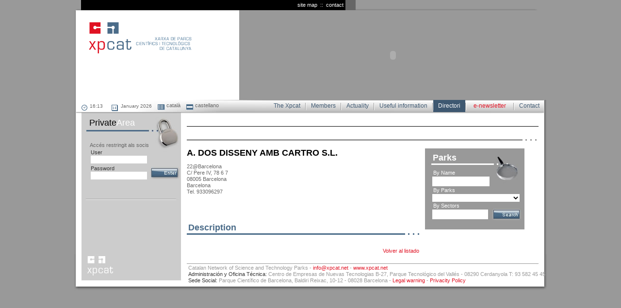

--- FILE ---
content_type: text/html
request_url: http://www.xpcat.net/directori.php?idm=3&codi_item=548
body_size: 19949
content:

<!DOCTYPE html PUBLIC "-//W3C//DTD XHTML 1.0 Transitional//EN" "http://www.w3.org/TR/xhtml1/DTD/xhtml1-transitional.dtd">
<html xmlns="http://www.w3.org/1999/xhtml">
<head>
	<title>Catalan Network of Science and Technology Parks</title>
<meta name="keywords" content="catalan science park, catalan technology park, catalan science parks, catalan technology parks, catalonia science park, catalonia technology park, catalonia science parks, catalonia technology parks">
<meta name="description" content="The Network of Science and Technology Parks of Catalonia (Xarxa de Parcs Científics i Tecnològics de Catalunya - XPCAT) holds big spaces of production, transfer, diffusion and use of knowledge. It also works as the point of contact for the research and the innovative community.">
<meta name="robots" content="index,follow,all">
<meta name="REVISIT-AFTER" content="15 days">
<meta name="rating" content="Safe For Kids">







	<meta http-equiv="Content-Type" content="text/html; charset=iso-8859-1">
	<link href="includes/estils.css" rel="stylesheet" type="text/css" media="screen">
	<link href="includes/estils_print.css" rel="stylesheet" type="text/css" media="print">
	<script src="includes/AC_RunActiveContent.js" type="text/javascript"></script>
	<script src="http://maps.google.com/maps?file=api&amp;v=2&amp;key=ABQIAAAAxXgdIQbXVKAuGIgxX7XZLhQNxDU3jCzXKd1j6AfQ9nX5cpwq9RR9FpV5Cx0e0RC5TSigPQPS-ovFkg" type="text/javascript"></script>
	
	<script type="text/javascript">

		/***********************************************
		* Dynamic Ajax Content- © Dynamic Drive DHTML code library (www.dynamicdrive.com)
		* This notice MUST stay intact for legal use
		* Visit Dynamic Drive at http://www.dynamicdrive.com/ for full source code
		***********************************************/
		
		var loadedobjects=""
		var rootdomain="http://"+window.location.hostname
		
		function ajaxpage(url, containerid){
		document.getElementById("desti").style.display="block";
		var page_request = false
		if (window.XMLHttpRequest) // if Mozilla, Safari etc
		page_request = new XMLHttpRequest()
		else if (window.ActiveXObject){ // if IE
		try {
		page_request = new ActiveXObject("Msxml2.XMLHTTP")
		} 
		catch (e){
		try{
		page_request = new ActiveXObject("Microsoft.XMLHTTP")
		}
		catch (e){}
		}
		}
		else
		return false
		page_request.onreadystatechange=function(){
		loadpage(page_request, containerid)
		}
		page_request.open('GET', url, true)
		page_request.send(null)
		}
		
		function loadpage(page_request, containerid){
		if (page_request.readyState == 4 && (page_request.status==200 || window.location.href.indexOf("http")==-1))
		document.getElementById(containerid).innerHTML=page_request.responseText
		}
		
		function loadobjs(){
		if (!document.getElementById)
		return
		for (i=0; i<arguments.length; i++){
		var file=arguments[i]
		var fileref=""
		if (loadedobjects.indexOf(file)==-1){ //Check to see if this object has not already been added to page before proceeding
		if (file.indexOf(".js")!=-1){ //If object is a js file
		fileref=document.createElement('script')
		fileref.setAttribute("type","text/javascript");
		fileref.setAttribute("src", file);
		}
		else if (file.indexOf(".css")!=-1){ //If object is a css file
		fileref=document.createElement("link")
		fileref.setAttribute("rel", "stylesheet");
		fileref.setAttribute("type", "text/css");
		fileref.setAttribute("href", file);
		}
		}
		if (fileref!=""){
		document.getElementsByTagName("head").item(0).appendChild(fileref)
		loadedobjects+=file+" " //Remember this object as being already added to page
		}
		}
		}
		function oculta(){
			document.getElementById("desti").style.display="none";
		}
		</script>
	
	<script>
	function mueveReloj(){ 
	    momentoActual = new Date(); 
	    var hora=0;
	    hora = momentoActual.getHours(); 
	    minuto = momentoActual.getMinutes(); 
	    //segundo = momentoActual.getSeconds(); 
		
	    if (hora < 10){ hora= "0" + hora;}
	    if (minuto < 10){ minuto= "0" + minuto;}
	    //if (segundo < 10){ segundo= "0" + segundo;}
	    
	    //horaImprimible = hora + ":" + minuto + ":" + segundo ;
	    horaImprimible = hora + ":" + minuto ;
	
	    document.form_reloj.reloj.value = horaImprimible;
	    
	    setTimeout("mueveReloj()",1000);
	}
</script>

<script>
	function comprovar() {
			  	if (document.form_contacte.nom.value == ""){
		    		alert("The field name is required, please.");
		    		return;
	    		}
	    		if (document.form_contacte.telefon.value == ""){
		    		alert("The field telephone is required, please.");
		    		return;
	    		}
	    		if (document.form_contacte.email.value == ""){
					alert("You need to introduce an e-mail address.");	
			       	return;	
				}else{	
					emailStr=document.form_contacte.email.value;
					resultat=emailCheck(emailStr);
					if (resultat == true){
						document.form_contacte.submit();
		    		}else{
			    		alert("The e-mail field is incorrect.");
						return;
		    		}
				}
	  }
	  
	  function checkiden(id) {
		if (id==0){
			document.form_area.reset();
		}else if (id==1){
		  	if (document.form_area.usuari.value == ""){
				alert("You must introduce a user's name.");
				return;
			}
			if (document.form_area.password.value == ""){
				alert("You must introduce a password.");
				return;
			}
			document.form_area.submit();
		}
	}
	
	function checkf_carpeta(id) {
	   	if(id==1){
	   		if (document.form_carpeta.nom_carpeta.value == ""){
	    		alert("");
	    		return;
			}else{
	    		document.form_carpeta.submit();
			}
	   	}else{
	   		if (document.form_document.nom_doc.value == ""){
	    		alert("");
	    		return;
			}
			if (document.form_document.doc.value == ""){
	    		alert("");
	    		return;
			}
			document.form_document.submit();
	   	}
   }
	</script>
	
	<script>
	function comprovar2() {
			  	if (document.form_socis.nom.value == ""){
		    		alert("Please write the name of the Park / Organization.");
		    		return;
	    		}
	    		if (document.form_socis.telefon.value == ""){
		    		alert("The field telephone is required, please.");
		    		return;
	    		}
	    		if (document.form_socis.email.value == ""){
					alert("You need to introduce an e-mail address.");	
			       	return;	
				}else{	
					emailStr=document.form_socis.email.value;
					resultat=emailCheck(emailStr);
					if (resultat == true){
						document.form_socis.submit();
		    		}else{
			    		alert("The e-mail field is incorrect.");
						return;
		    		}
				}
	  }
	</script>
	
	<script>
	function comprovar3() {
			  	if (document.form_registre.nom.value == ""){
		    		alert("The field name is required, please.");
		    		return;
	    		}
	    		if (document.form_registre.telefon.value == ""){
		    		alert("The field telephone is required, please.");
		    		return;
	    		}
	    		if (document.form_registre.email.value == ""){
					alert("You need to introduce an e-mail address.");	
			       	return;	
				}else{	
					emailStr=document.form_registre.email.value;
					resultat=emailCheck(emailStr);
					if (resultat == true){
						document.form_registre.submit();
		    		}else{
			    		alert("The e-mail field is incorrect.");
						return;
		    		}
				}
	  }
	</script>
	
	<script>
	function emailCheck (emailStr) {	
	/* Verificar si el email tiene el formato user@dominio. */
	var emailPat=/^(.+)@(.+)$/ 
	
	/* Verificar la existencia de caracteres. ( ) < > @ , ; : \ " . [ ] */
	var specialChars="\\(\\)<>@,;:\\\\\\\"\\.\\[\\]" 
	
	/* Verifica los caracteres que son válidos en una dirección de email */
	var validChars="\[^\\s" + specialChars + "\]" 
	
	var quotedUser="(\"[^\"]*\")" 
	
	/* Verifica si la dirección de email está representada con una dirección IP Válida */ 
	
	
	var ipDomainPat=/^\[(\d{1,3})\.(\d{1,3})\.(\d{1,3})\.(\d{1,3})\]$/
	
	
	/* Verificar caracteres inválidos */ 
	
	var atom=validChars + '+'
	var word="(" + atom + "|" + quotedUser + ")"
	var userPat=new RegExp("^" + word + "(\\." + word + ")*$")
	/*domain, as opposed to ipDomainPat, shown above. */
	var domainPat=new RegExp("^" + atom + "(\\." + atom +")*$")
	
	
	var matchArray=emailStr.match(emailPat)
	if (matchArray==null) {
	alert("The e-mail address is incorrect (e.g. exemple @ xpcat.com)")
	return false
	}
	var user=matchArray[1]
	var domain=matchArray[2]
	
	// Si el user "user" es valido 
	if (user.match(userPat)==null) {
	// Si no
	alert("The user name is not valid.")
	return false
	}
	
	/* Si la dirección IP es válida */
	var IPArray=domain.match(ipDomainPat)
	if (IPArray!=null) {
	for (var i=1;i<=4;i++) {
	if (IPArray[i]>255) {
	alert("The destination IP is invalid.")
	return false
	}
	}
	return true
	}
	
	var domainArray=domain.match(domainPat)
	if (domainArray==null) {
	alert("The domain seems to be invalid.")
	return false
	}
	
	var atomPat=new RegExp(atom,"g")
	var domArr=domain.match(atomPat)
	var len=domArr.length
	if (domArr[domArr.length-1].length<2 || 
	domArr[domArr.length-1].length>3) { 
	
	alert("The domain should have 3 letters if it is '.com' or 2 if it is from a foreign country.")
	return false
	}
	
	if (len<2) {
	var errStr="The address is incorrect."
	alert(errStr)
	return false
	}
	
	// La dirección de email ingresada es Válida
	return true;
	}	
	</script>
	
	<script>
	function show(nom){
		    winnom=window.open (nom,"avislegal","scrollbars=yes,status=no,width=500,height=300")
		}
	function show2(nom){
		    winnom=window.open (nom,"politicaprivacitat","scrollbars=yes,status=no,width=500,height=300")
		}
	function show3(nom){
		    winnom=window.open (nom,"noticia","scrollbars=yes,status=no,width=400,height=300")
		}
	</script>
	
	 <script type="text/javascript">
    //<![CDATA[
    function load() {
      if (GBrowserIsCompatible()) {
        var map = new GMap2(document.getElementById("mapa_google"));
        var una=41.4867952299; //coordenades
		var dos=2.12595419893;
	
		map.setCenter(new GLatLng(una, dos), 15);
		
		var icon = new GIcon();
		icon.image = "http://www.xpcat.net/img/fletxa_xpcat.png"; //icona
    	icon.iconSize = new GSize(44, 36); // tamany icona
    	icon.iconAnchor = new GPoint(15, 34);
		icon.infoWindowAnchor = new GPoint(5, 1);
		var point = new GLatLng(una,dos);
		map.addOverlay(new GMarker(point, icon));
    	
    	map.addControl(new GLargeMapControl());
    	map.addControl(new GMapTypeControl());

		
      }
    }
    //]]>
    </script>
    
</head>


<body topmargin="0" marginheight="0" leftmargin="0" marginwidth="0" onload="mueveReloj()">

	<div id="barra_inici">
	<ul id="menusuperior">
					<li><a href="http://www.xpcat.net/contacte.php?idm=3&pagina=6&subpagina=1">contact</a></li>
			<li style="color:#FFFFFF;">&nbsp;&nbsp;::&nbsp;&nbsp;</li>	
			<li><a href="http://www.xpcat.net/mapa.php?idm=3&pagina=7&subpagina=0">site map</a></li>	
			</ul>
</div>
	
<div class="main">
		<div style="float:left;">
			<img id="sep_gris" src="img/separador_gris.gif" border="0"><br>
			<div id="margeEsq2">			
				<div id="logo"><a href="http://www.xpcat.net/index.php?idm=3"><img src="img/logo.gif" border="0"><br></a></div>			
			</div>	
		</div>
		<div id="flash">
			<script type='text/javascript'>
	AC_FL_RunContent( 'codebase','http://download.macromedia.com/pub/shockwave/cabs/flash/swflash.cab#version=7,0,19,0','width','634','height','185','src','flash/interior','quality','high','pluginspage','http://www.macromedia.com/go/getflashplayer','flashvars','fotos=img/admin/capsalera_18.jpg','wmode','transparent','movie','flash/interior' ); //end AC code
	</script>
	<noscript>
	<object classid='clsid:D27CDB6E-AE6D-11cf-96B8-444553540000' codebase='http://download.macromedia.com/pub/shockwave/cabs/flash/swflash.cab#version=7,0,19,0' width='634' height='185'>
	  <param name='movie' value='flash/interior.swf' />
	  <param name='quality' value='high' />
	  <param name='wmode' value='transparent' />
	  <param name='flashvars' value='fotos=img/admin/capsalera_18.jpg' />
	  <embed src='flash/interior.swf' width='634' height='185' quality='high' pluginspage='http://www.macromedia.com/go/getflashplayer' type='application/x-shockwave-flash' flashvars='fotos=img/admin/capsalera_18.jpg' wmode='transparent'></embed>
	</object>
	</noscript>		</div>		
		<div class="brclear"></div>
		<div class="cos2">
			<div class="marge">
				<div id="fons_menu2">
					<form name="form_reloj" id="reloj">
	<div style="float:left;padding-top:5px;">
		<img align="middle" src="img/rellotge.gif" border="0">
		<input class="input" type="text" name="reloj">
		<img align="middle" src="img/calendari.gif" border="0">
		<font class="input">&nbsp;January 2026&nbsp;&nbsp;&nbsp;&nbsp;</font>
	</div>
	<ul id="idioma" style="padding-top:5px;">
									<li><a href="http://www.xpcat.net/directori.php?idm=1&pagina=10&subpagina=0&parc=&a=&m="><img align="middle" src="img/idioma_1.gif" border="0">&nbsp;català</a></li>
							<li>&nbsp;&nbsp;&nbsp;&nbsp;</li>
														<li><a href="http://www.xpcat.net/directori.php?idm=2&pagina=10&subpagina=0&parc=&a=&m="><img align="middle" src="img/idioma_2.gif" border="0">&nbsp;castellano</a></li>
									</ul></form>					
<ul id="menuprincipal">
	<!--<li style="width:11px;">&nbsp</li>-->
			<li><a class="menuLink" href="http://www.xpcat.net/contacte.php?idm=3&pagina=6&subpagina=1">Contact</a></li>	
		
	<li><img src="img/separador_menu.gif" border="0"><br></li>
	
			<li><a class="menuCinc" href="http://www.xpcat.net/ebutlleti.php?idm=3&pagina=5&subpagina=1">e-newsletter</a></li>	
		
	<li><img src="img/separador_menu.gif" border="0"><br></li>
	
			<li id="menuprincipal_selec">Directori</li>
		
	<li><img src="img/separador_menu.gif" border="0"><br></li>
	
			<li><a class="menuLink" href="http://www.xpcat.net/informacio.php?idm=3&pagina=4&subpagina=1">Useful information</a></li>	
		
	<li><img src="img/separador_menu.gif" border="0"><br></li>
	
			<li><a class="menuLink" href="http://www.xpcat.net/noticies.php?idm=3&pagina=3&subpagina=1">Actuality</a></li>	
		
	<li><img src="img/separador_menu.gif" border="0"><br></li>
	
			<li><a class="menuLink" href="http://www.xpcat.net/parcs.php?idm=3&pagina=2&subpagina=1">Members</a></li>	
		
	<li><img src="img/separador_menu.gif" border="0"><br></li>	
	
			<li><a class="menuLink" href="http://www.xpcat.net/xpcat.php?idm=3&pagina=1&subpagina=1">The Xpcat</a></li>	
		
</ul>
				</div>
			</div>			
		<div id="partEsq2">
			
<div id="area">						
	<!--<form name="form_area" method="POST" action="http://www.xpcat.net/">
		<div class="titol_cercador"><font color='#000000'>Private</font>Area</div>
		<div class="texte_area" style="padding-top:30px;">Accés restringit als socis<br>
</div>
		<div style="margin-top:10px;margin-left:130px;"><a href="javascript:document.form_area.submit();"><img src="img/entrar_3.jpg" border="0"><br></a></div>
	</form>-->
	<div class="titol_cercador"><font color='#000000'>Private</font>Area</div>
	<div class="texte_area" style="padding-top:30px;">Accés restringit als socis<br>
</div>
	<form name="form_area" method="post" action="area_privada.php" enctype="multipart/form-data">
		<input type="hidden" name="idm" value="3" />
		<input type="hidden" name="entrada" value="1">
			<table width="188" cellpadding="2" cellspacing="0" border="0" align="right">			
				<tr>
					<td width="188" colspan="2">
						<font class="arial11 gris_fosc">User</font><br />
						<input type="text" name="usuari" class="input_privada"/>
					</td>
				</tr>
				<tr>
					<td width="128">
						<font class="arial11 gris_fosc">Password</font><br />
						<input type="password" name="password" class="input_privada"/>
					</td>
					<td width="60" align="right" valign="bottom">
						
							<a href="javascript:checkiden(1);"><img src="img/entrar_3.jpg" border="0"><br></a>
						
					</td>
				</tr>
			</table>
		</form>
</div>
		</div>
		<div id="partCentre2">
			
	<div id="esteu"></div>	
		
<h1 class="titol_destacades"></h1>
<img style="padding-bottom:16px;" src="img/separador_titol.gif" border="0"><br>			<div id="partCentreEsq">
															<div style="width:479px;">
												<div id="titol_parc">A. DOS DISSENY AMB CARTRO S.L.</div>
							<br />
															22@Barcelona<br />
														C/ Pere IV, 78 6 7<br>
							08005&nbsp;Barcelona<br>
							Barcelona<br>
							Tel.&nbsp;933096297<br>
														<a href="mailto:" class="email"></a><br /><br />
													</div>
						<div class="brclear"></div>
						<div id="separador" style="clear:both;height:32px;"></div>
						<div class="titol_descripcio">Description</div>
						<img alt="" border="0" style="padding-bottom:11px;" src="img/linia_directori.gif"><br />
						<div style="padding-left:2px;" align="justify"></div>
						<div id="separador" style="clear:both;height:16px;"></div>
						<div align="right">
							<a href="http://www.xpcat.net/directori.php?idm=3" class="email">Volver al listado</a>
						</div>
							</div>
			<div id="partCentreDre2">
				<div id="cercador">						
	<form name="form_cercador_directori" method="POST" action="http://www.xpcat.net/directori.php">
	<input type="hidden" name="cercador" value="1">
	<input type="hidden" name="idm" value="3">
		<div class="titol_cercador"><b>Parks</b></div>
		<div class="texte_cercador" style="padding-top:14px;">By Name</div>
		<div style="padding-left:15px;"><input type="text" name="nom" class="casella" value=""></div>
		<div class="texte_cercador">By Parks</div>
		<div style="padding-left:15px;">
			<select name="codi_parc" size="1" class="casella6">
			<option value="0"></option>
							<option value="17" >22@Barcelona</option>
							<option value="40" >Barcelona Synchrotron Park (Parc de l'Alba)</option>
							<option value="42" >La Salle Technova Barcelona</option>
							<option value="1" >Parc Científic de Barcelona</option>
							<option value="2" >Parc Científic i Tecnològic Agroalimentari de Lleida</option>
							<option value="34" >Parc Científic i Tecnològic del Turisme i del Oci</option>
							<option value="5" >Parc de Recerca Biomèdica de Barcelona (PRBB)</option>
							<option value="6" >Parc de Recerca UAB</option>
							<option value="29" >Parc de Recerca UPF - Ciències Socials i Humanes</option>
							<option value="19" >Parc Tecnològic de Barcelona Activa</option>
							<option value="10" >Parc Tecnològic del Vallès, S.A.</option>
							<option value="8" >Parc UPC </option>
							<option value="11" >TecnoCampus Mataró-Maresme (TCM)</option>
							<option value="43" >TECNOPARC, Parc Tecnològic I d’Innovació (REDESSA)</option>
						</select>
			<!--<input type="text" name="c_parc" class="casella">-->
		</div>
		<div class="texte_cercador">By Sectors</div>
		<div style="padding-left:15px;float:left;width:114px;"><input type="text" name="sector" class="casella" value=""></div>
		<div style="margin-top:-3px;margin-left:130px;"><a href="javascript:document.form_cercador_directori.submit();"><img src="img/cercar_3.jpg" border="0"><br></a></div>
	</form>
</div>
			</div>
		</div>	
			
			
				
			
		<div class="brclear"></div>
	</div>

		<div id="peu_resta">
			<div class="peu" align="left">
									Catalan Network of Science and Technology Parks - <a href='mailto:info@xpcat.net' class='email'>info@xpcat.net</a> - <a href='http://www.xpcat.net' class='email'>www.xpcat.net</a> 							</div>
			<div class="peu" align="left" style="padding-top:0px;"> <font color='#333333'>Administración y Oficina Técnica:</font> Centro de Empresas de Nuevas Tecnologias B-27, Parque Tecnológico del Vallés - 08290 Cerdanyola T: 93 582 45 45<br><font color='#333333'>Sede Social:</font> Parque Científico de Barcelona, Baldiri Reixac, 10-12 - 08028 Barcelona&nbsp;-&nbsp;<a id="politica_avis" href="javascript:show('avis.php?idm=3');" class="email">Legal warning</a>&nbsp;-&nbsp;<a id="politica_avis" href="javascript:show('politica.php?idm=3');" class="email">Privacity Policy</a></div>
		</div>
	</div>
	<div id="separador" style="height:20px;"></div>
</body>
</html>